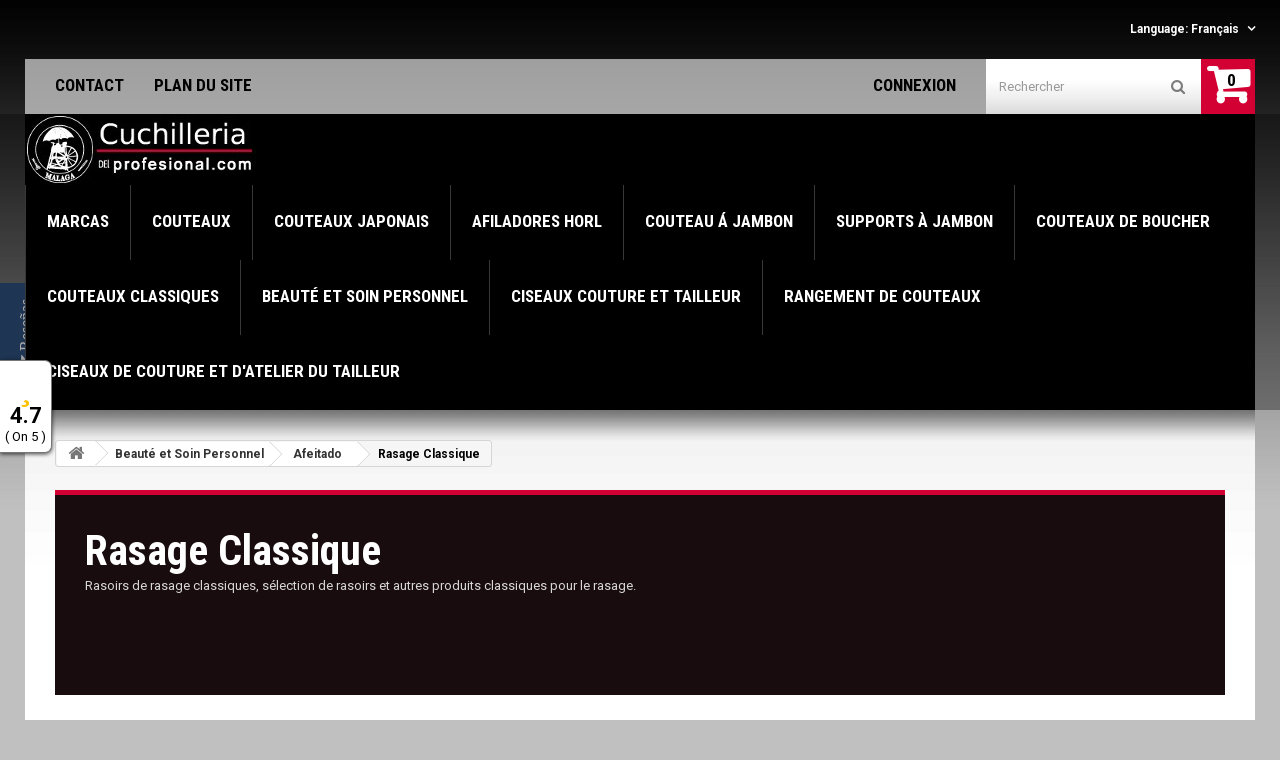

--- FILE ---
content_type: text/html; charset=utf-8
request_url: https://www.cuchilleriadelprofesional.com/fr/159-fr-rasage-classique
body_size: 16921
content:
<!DOCTYPE HTML> <!--[if lt IE 7]><html class="no-js lt-ie9 lt-ie8 lt-ie7 " lang="fr"><![endif]--> <!--[if IE 7]><html class="no-js lt-ie9 lt-ie8 ie7" lang="fr"><![endif]--> <!--[if IE 8]><html class="no-js lt-ie9 ie8" lang="fr"><![endif]--> <!--[if gt IE 8]><html class="no-js ie9" lang="fr"><![endif]--><html lang="fr"><head><meta name="facebook-domain-verification" content="56fn8v5d8nhfy39g2s0n1vs3kkaw6j" /> <script async src="https://www.googletagmanager.com/gtag/js?id=AW-956749742"></script> <script async src="https://www.googletagmanager.com/gtag/js?id=G-2JDDVYVH5N"></script>  <script>/* <![CDATA[ */;(function(w,d,s,l,i){w[l]=w[l]||[];w[l].push({'gtm.start':new Date().getTime(),event:'gtm.js'});var f=d.getElementsByTagName(s)[0],j=d.createElement(s),dl=l!='dataLayer'?'&l='+l:'';j.async=true;j.src='https://www.googletagmanager.com/gtm.js?id='+i+dl;f.parentNode.insertBefore(j,f);})(window,document,'script','dataLayer','GTM-NL2DXVZ');/* ]]> */</script>  <script>/* <![CDATA[ */;window.dataLayer=window.dataLayer||[];function gtag(){dataLayer.push(arguments);}
gtag('js',new Date());gtag('config','G-2JDDVYVH5N');gtag('config','AW-956749742');/* ]]> */</script>  <script>/* <![CDATA[ */;!function(f,b,e,v,n,t,s)
{if(f.fbq)return;n=f.fbq=function(){n.callMethod?n.callMethod.apply(n,arguments):n.queue.push(arguments)};if(!f._fbq)f._fbq=n;n.push=n;n.loaded=!0;n.version='2.0';n.queue=[];t=b.createElement(e);t.async=!0;t.src=v;s=b.getElementsByTagName(e)[0];s.parentNode.insertBefore(t,s)}(window,document,'script','https://connect.facebook.net/en_US/fbevents.js');fbq('init','860218914605713');fbq('track','PageView');/* ]]> */</script> <noscript><img height="1" width="1" style="display:none" src="https://www.facebook.com/tr?id=860218914605713&ev=PageView&noscript=1" /></noscript><link rel="canonical" href="https://www.cuchilleriadelprofesional.com/fr/159-fr-rasage-classique" /><link rel="alternate" hreflang="en" href="https://www.cuchilleriadelprofesional.com/en/159-en-razors-classic-shaving" /><link rel="alternate" hreflang="fr" href="https://www.cuchilleriadelprofesional.com/fr/159-fr-rasage-classique" /><link rel="alternate" hreflang="es" href="https://www.cuchilleriadelprofesional.com/es/159-es-navajas-barberas" /><link rel="alternate" hreflang="pt" href="https://www.cuchilleriadelprofesional.com/pt/159-pt-navalhas-barbear" /><meta name="google-site-verification" content="7ppOFOInpAiVqTeMMyEVGFEbs91dSHK5mCp4wnOseyM" /><meta charset="utf-8" /><title>Rasoir Classique | Rasage Classique - Abeleda 2016 S.L</title><meta name="description" content="Rasoirs de rasage classiques, sélection de rasoirs et autres produits classiques pour le rasage." /><meta name="keywords" content="rasoir,rasoir classique,Rasage,Rasage Classique" /><meta name="generator" content="PrestaShop" /><meta name="robots" content="index,follow" /><meta name="viewport" content="width=device-width, minimum-scale=0.25, maximum-scale=1.6, initial-scale=1.0" /><meta name="apple-mobile-web-app-capable" content="yes" /><link rel="icon" type="image/vnd.microsoft.icon" href="/img/favicon.jpg?1753529908" /><link rel="shortcut icon" type="image/x-icon" href="/img/favicon.jpg?1753529908" /><link href='//fonts.googleapis.com/css?family=Roboto:400,100,100italic,300,300italic,400italic,500,500italic,700,700italic,900,900italic&subset=latin,cyrillic-ext,greek,vietnamese,latin-ext,cyrillic' rel='stylesheet' type='text/css' /><link href='//fonts.googleapis.com/css?family=Roboto+Condensed:400,300,300italic,400italic,700,700italic&subset=latin,cyrillic-ext,greek-ext,greek,vietnamese,latin-ext,cyrillic' rel='stylesheet' type='text/css' /><link href="//fonts.googleapis.com/css?family=Heebo:300" rel="stylesheet" /><link rel="stylesheet" href="https://www.cuchilleriadelprofesional.com/themes/theme940/cache/v_103_4127073e0f17ce21f375f27709de4a2f_all.css" type="text/css" media="all" /> <script type="text/javascript">/* <![CDATA[ */;var AdvancedEmailGuardData={"meta":{"isGDPREnabled":true,"isLegacyOPCEnabled":true,"isLegacyMAModuleEnabled":true,"validationError":null},"settings":{"recaptcha":{"type":"v3","key":"6LeVwOMUAAAAAITtBHAezuZmpq8pklc6rXyqup4C","forms":{"contact_us":{"size":"normal","align":"offset","offset":3},"register":{"size":"normal","align":"center","offset":1},"quick_order":{"size":"normal","align":"center","offset":1},"newsletter":{"size":"normal","align":"left","offset":1},"write_review":{"size":"compact","align":"left","offset":1},"notify_when_in_stock":{"size":"normal","align":"left","offset":1},"send_to_friend":{"size":"compact","align":"left","offset":1}},"language":"shop","theme":"light","position":"bottomright","hidden":false,"deferred":false}},"context":{"ps":{"v17":false,"v17pc":false,"v17ch":false,"v16":true,"v161":true,"v15":false},"languageCode":"fr","pageName":"category"},"trans":{"genericError":"Une erreur s'est produite, veuillez r\u00e9essayer."}};var CUSTOMIZE_TEXTFIELD=1;var FancyboxI18nNext='Next';var FancyboxI18nPrev='Previous';var FancyboxboxI18nClose='Close';var ajaxsearch=false;var baseDir='https://www.cuchilleriadelprofesional.com/';var baseUri='https://www.cuchilleriadelprofesional.com/';var blocksearch_type='top';var comparator_max_item=0;var comparedProductsIds=[];var contentOnly=false;var customizationIdMessage='Personnalisation';var delete_txt='Supprimer';var favorite_products_url_add='https://www.cuchilleriadelprofesional.com/fr/module/favoriteproducts/actions?process=add';var favorite_products_url_remove='https://www.cuchilleriadelprofesional.com/fr/module/favoriteproducts/actions?process=remove';var freeProductTranslation='Offert !';var freeShippingTranslation='Livraison gratuite !';var generated_date=1769520799;var id_lang=2;var img_dir='https://www.cuchilleriadelprofesional.com/themes/theme940/img/';var instantsearch=false;var isGuest=0;var isLogged=0;var max_item='You cannot add more than 0 product(s) to the product comparison';var min_item='Please select at least one product';var page_name='category';var placeholder_blocknewsletter='Saisissez votre adresse e-mail';var priceDisplayMethod=0;var priceDisplayPrecision=2;var quickView=true;var removingLinkText='supprimer cet article du panier';var request='https://www.cuchilleriadelprofesional.com/fr/159-fr-rasage-classique';var roundMode=2;var static_token='3eb6b021df504f605bbd1eca86ad2ac8';var token='675f69a12f6a67a3ef53628442769d83';var usingSecureMode=true;/* ]]> */</script> <script type="text/javascript" src="/js/jquery/jquery-1.11.0.min.js"></script> <script type="text/javascript" src="/js/jquery/jquery-migrate-1.2.1.min.js"></script> <script type="text/javascript" src="/js/jquery/plugins/jquery.easing.js"></script> <script type="text/javascript" src="/js/tools.js"></script> <script type="text/javascript" src="/themes/theme940/js/global.js"></script> <script type="text/javascript" src="/themes/theme940/js/autoload/10-bootstrap.min.js"></script> <script type="text/javascript" src="/themes/theme940/js/autoload/15-jquery.total-storage.min.js"></script> <script type="text/javascript" src="/themes/theme940/js/autoload/15-jquery.uniform-modified-pts.js"></script> <script type="text/javascript" src="/js/jquery/plugins/fancybox/jquery.fancybox.js"></script> <script type="text/javascript" src="/themes/theme940/js/category.js"></script> <script type="text/javascript" src="/modules/flashsalepro/views/js/flipclock.min.js"></script> <script type="text/javascript" src="/modules/flashsalepro/views/js/slick.min.js"></script> <script type="text/javascript" src="/modules/flashsalepro/views/js/front.js"></script> <script type="text/javascript" src="/themes/theme940/js/modules/blockcart/ajax-cart.js"></script> <script type="text/javascript" src="/js/jquery/plugins/jquery.scrollTo.js"></script> <script type="text/javascript" src="/js/jquery/plugins/jquery.serialScroll.js"></script> <script type="text/javascript" src="/js/jquery/plugins/bxslider/jquery.bxslider.js"></script> <script type="text/javascript" src="/themes/theme940/js/tools/treeManagement.js"></script> <script type="text/javascript" src="/themes/theme940/js/modules/blockwishlist/js/ajax-wishlist.js"></script> <script type="text/javascript" src="/themes/theme940/js/modules/blocktopmenu/js/hoverIntent.js"></script> <script type="text/javascript" src="/themes/theme940/js/modules/blocktopmenu/js/superfish-modified.js"></script> <script type="text/javascript" src="/themes/theme940/js/modules/blocktopmenu/js/blocktopmenu.js"></script> <script type="text/javascript" src="/modules/ifeedback/views/js/lib/jquery.filer/jquery.filer.min.js"></script> <script type="text/javascript" src="/modules/ifeedback/views/js/lib/bootstrap/pts/bootstrap.min.js"></script> <script type="text/javascript" src="/modules/ifeedback/views/js/front/ifeedback.js"></script> <script type="text/javascript" src="/modules/ifeedback/views/js/lib/pts/tools.js"></script> <script type="text/javascript" src="/modules/ifeedback/views/js/front/override.js"></script> <script type="text/javascript" src="/modules/favoriteproducts/favoriteproducts.js"></script> <script type="text/javascript" src="/modules/prestanotifypro/views/js/shadowbox/shadowbox.js"></script> <script type="text/javascript" src="/themes/theme940/js/modules/blocknewsletter/blocknewsletter.js"></script> <script type="text/javascript" src="/modules/advancedemailguard/views/js/front.js"></script> <script type="text/javascript" src="/modules/paypal/views/js/incontext.js"></script> <script type="text/javascript" src="/modules/redsys/views/js/front17.js"></script> <script type="text/javascript">/* <![CDATA[ */;jQuery.attrHooks.type={set:function(elem,value){if(!jQuery.support.radioValue&&value==="radio"&&jQuery.nodeName(elem,"input")){var val=elem.value;elem.setAttribute("type",value);if(val){elem.value=val;}
return value;}}};var display_modal='0';var ifb_static_token='61d751ae6321e08b8710763d0e23d770';var ifb_module_dir='/modules/ifeedback/';var image_dir="/modules/ifeedback/views/img/";var limit_characters='140';var ifb_enable_captcha='';var site_key_google='';var is_16='1';var max_num_files='3';var max_size_files='2';var enabled_upload_files='0';var require_feedback="0";var actions_ifeedback='https://www.cuchilleriadelprofesional.com/fr/module/ifeedback/actions';var feedbacks_page="https://www.cuchilleriadelprofesional.com/fr/module/ifeedback/rating";var iFeedback={CONFIGS:{"IFB_ENABLE_DEBUG":false,"IFB_IP_DEBUG":null,"IFB_SHOW_FLOATING_BUTTON":"1","IFB_NOTIFY_BY_EMAIL_FEEDBACK":true,"IFB_ENABLE_ORDER_FEEDBACKS":true,"IFB_ALLOW_WITHOUT_PURCHASE":true,"IFB_HOOKS":"[\"home\",\"left\"]","IFB_SHOW_FPRODUCTS_IN_FPAGE":true,"IFB_ENABLE_CAROUSEL":false,"IFB_TIME_SHOW_FEED_CAROUSEL":"5","IFB_SHOW_RANDOM_FEED_CAROUSEL":true,"IFB_NUM_SHOW_FEED_CAROUSEL":"3","IFB_LIMIT_CHARACTERS_COMMENT":"140","IFB_NUM_RATING_DISPLAY":"10","IFB_SHOW_FIELDS_CUSTOMER":false,"IFB_REQUIRE_FEEDBACK":false,"IFB_ENABLE_UPLOAD_FILES":false,"IFB_NUM_IMG_UPLOAD":"3","IFB_SIZE_IMG_UPLOAD":"2","IFB_ALLOW_GUEST":false,"IFB_ALLOW_APPROVAL_AUTO":true,"IFB_ENABLE_CAPTCHA":false,"IFB_SITE_KEY_GOOGLE":null,"IFB_SHOW_PRODUCTS_PURCHASED":true,"IFB_SHOW_USER_LOCATION":true,"IFB_REDIRECT_RATING_PAGE":false,"IFB_SHOW_RATING_LANG":false,"IFB_TOTAL_NUM_STARS":"5","IFB_NUM_DAY_SEND_EMAIL":"1","IFB_N_DAY_SEND_EMAIL_CARRIER":"{\"103\":\"1\",\"211\":\"1\",\"216\":\"1\",\"207\":\"1\",\"218\":\"1\",\"213\":\"1\",\"219\":\"1\",\"220\":\"1\",\"209\":\"1\",\"162\":\"1\",\"217\":\"1\",\"189\":\"1\",\"210\":\"1\"}","IFB_N_DAYS_BY_CARRIER":true,"IFB_ID_ORDER_STATE":"5","IFB_CUSTOMER_GROUP":"Array,Array,Array,Array,Array","IFB_VERSION":"3.0.4","IFB_LAST_NOTIFIED_FEEDBACK":"588","IFB_IMAGE_TYPE":"small_default","IFB_BORDER_COLOR_STAR":"#ee7e08","IFB_BACKGROUND_COLOR_STAR_SELECT":"#ffc200","IFB_BACKGROUND_COLOR_STAR_HOVER":"#ffd203","IFB_ICON_HOME":null,"IFB_BACK_COLOR_HOME":null,"IFB_LETTER_COLOR_HOME":null,"IFB_BORDER_COLOR_HOME":null,"IFB_STARS_COLOR_HOME":null,"IFB_BACK_COLOR_GLOBE_HOME":null,"IFB_LETTER_COLOR_GLOBE_HOME":null,"IFB_ACUM_VOUCHER":false,"IFB_ENABLE_VOUCHER":true,"IFB_ONLY_FEEDBACK":true,"IFB_VOUCHER_CODE":"RN6NA289","IFB_DISCOUNT_NAME":{"1":"","2":"","3":"Descuento Valoraci\u00f3n","4":""},"IFB_DATE_VALIDITY":"15","IFB_FB_APP_ID":"1127100414015394","IFB_FB_SECRET_APP":"cde181953b1b946b80b019b1f6e151ad","IFB_FB_PAGE_ID":"163404057081152","IFB_FB_NAME_PAGE":"cuchilleriadelprofesional","IFB_FB_TOKEN_PAGE":"EAAQBF4PNt6IBAGxhtoZB7bAocJGeaZCsSSVJYPNSo8eKDZClZC9uGXtci2XYHmCFhaViZB9lZABT3S7QbVuzEp2ULaBp4Nbul9PzPKSkS7JZBbUHFMGdHccZAz6mf2DaQGr7xKsWa6ZCmCUmrT5CmNssXqVcNN4MweSEZD","IFB_FB_TOKEN":"CAAQBF4PNt6IBALb4rGsvOsJcV8TyoZC1v9ZCyFkbXlXEpNlWOjYhzn1W4ev59Oxj3VocEbdztRXcm9CgZAbJgtTQuz2vU1vCdwllBmc41AcjPcAQbNxFDpsOx3qolmnHXLl9VmsPDEuMBZBEejHEEZANvZCA7azvyBqeFac93ZBsDO2FPwU5KHl","IFB_TEMPLATE_IFEEDBACK":{"1":"<p>Hello <strong>{firstname} {lastname<\/strong>},<\/p>\n                <p>Some days ago you buy on {shop_name} and we want to know how your experience was.<\/p>\n                <p>Always we are moving forward. Have a satisfied customers is important to us and I invite you to qualify us with your opinion.<\/p>\n                <p>You can leave your opinion commenting on the products purchased or by clicking the following link:<\/p>\n                <p><a href=\"%7Burl_ifb%7D\" target=\"_blank\" style=\"background-color:rgb(102,102,102);color:#ffffff;border-color:#357ebd;padding:5px 10px;text-decoration:none;\"> comment order <\/a><\/p>\n                <p>Your opinion is very important to us, allow us to grow and give you a better serve the next time to everyone.<\/p>\n                <p>Thanks for your time and hope to see you back.<\/p><br \/>{products_detail_star}","2":"<p>Hello <strong>{firstname} {lastname<\/strong>},<\/p>\n<p>Some days ago you buy on {shop_name} and we want to know how your experience was.<\/p>\n<p>Always we are moving forward. Have a satisfied customers is important to us and I invite you to qualify us with your opinion.<\/p>\n<p>You can leave your opinion by clicking the following link:<\/p>\n<p>{url_ifb}<\/p>\n<p>Your opinion is very important to us, allow us to grow and give you a better serve the next time to everyone.<\/p>\n<p>Thanks for your time and hope to see you back.<\/p>","3":"<p>Hello <strong>{firstname} {lastname<\/strong>},<\/p>\n                <p>Some days ago you buy on {shop_name} and we want to know how your experience was.<\/p>\n                <p>Always we are moving forward. Have a satisfied customers is important to us and I invite you to qualify us with your opinion.<\/p>\n                <p>You can leave your opinion commenting on the products purchased or by clicking the following link:<\/p>\n                <p><a href=\"%7Burl_ifb%7D\" target=\"_blank\" style=\"background-color:rgb(102,102,102);color:#ffffff;border-color:#357ebd;padding:5px 10px;text-decoration:none;\"> comment order <\/a><\/p>\n                <p>Your opinion is very important to us, allow us to grow and give you a better serve the next time to everyone.<\/p>\n                <p>Thanks for your time and hope to see you back.<\/p><br \/>{products_detail_star}","4":"<p>Hola <strong>{firstname} {lastname}<\/strong>,<\/p>\n<p>Tiempo atr\u00e1s compraste en {shop_name} y quer\u00edamos saber tu experiencia de compra.<\/p>\n<p>Siempre estamos en constante mejora y tener a nuestros clientes satisfechos es uno de nuestros mayores objetivos, por lo tanto nos gustar\u00eda que nos cuente tu grado de satisfacci\u00f3n y experiencia de compra.<\/p>\n<p>Puedes dejarnos su opini\u00f3n dando click en el siguiente enlace:<\/p>\n<p>{url_ifb}<\/p>\n<p>Tu opini\u00f3n es de suma importancia para nosotros, nos permitir\u00e1 crecer y brindarte un mejor servicio.<\/p>\n<p>Gracias por tu tiempo y esperamos verle de nuevo<\/p>"},"IFB_TEMPLATE_VOUCHER":{"1":"<h3>Thank you for your feedback on {shop_name}<\/h3>\n<p>As our way of saying thanks, we want to give you a discount of {amount}{amount_symbol} off when shopping in our store! This offer is valid for {days} days, so do not waste a moment!.<\/p>\n<p>Here is your coupon: <strong>{voucher_num}<\/strong><br \/><br \/> Enter this code in your shopping cart to get your discount.<\/p>","2":"<h3>Thank you for your feedback on {shop_name}<\/h3>\n<p>As our way of saying thanks, we want to give you a discount of {amount}{amount_symbol} off when shopping in our store! This offer is valid for {days} days, so do not waste a moment!.<\/p>\n<p>Here is your coupon: <strong>{voucher_num}<\/strong><br \/><br \/> Enter this code in your shopping cart to get your discount.<\/p>","3":"<h3>Gracias por su valoraci\u00f3n y opini\u00f3n en {shop_name}<\/h3>\n<p>Como agradecimiento, Dispone de un descuento de {amount}{amount_symbol} en su pr\u00f3ximo pedido! Esta oferta es v\u00e1lida por {days} d\u00edas, as\u00ed que no pierda un instante!.<\/p>\n<p>cup\u00f3n descuento\u00a0<strong>{voucher_num}<\/strong><br \/><br \/> Introduzca este c\u00f3digo en su carrito de compra para obtener el descuento.<\/p>\n<p>\u00a0Gracias por tu tiempo<\/p>","4":"<h3>Gracias por su valoraci\u00f3n y opini\u00f3n en {shop_name}<\/h3>\n<p>Como agradecimiento, Dispone de un descuento de {amount}{amount_symbol} en su pr\u00f3ximo pedido! Esta oferta es v\u00e1lida por {days} d\u00edas, as\u00ed que no pierda un instante!.<\/p>\n<p>cup\u00f3n descuento\u00a0<strong>{voucher_num}<\/strong><br \/><br \/> Introduzca este c\u00f3digo en su carrito de compra para obtener el descuento.<\/p>\n<p>\u00a0Gracias por tu tiempo<\/p>"},"IFB_SUBJECT_TEMP_IFEEDBACK":{"1":"Give us your feedback!!","2":false,"3":"Give us your feedback!!","4":false},"IFB_SUBJECT_TEMP_VOUCHER":{"1":"Thanks for your feedback","2":false,"3":"Thanks for your feedback","4":false},"IFB_RM":false}};var MsgIFB={characters:"Caractères",required_captcha:"Vous devez valider le captcha",enabled_filter_star:"filtres activés",star:"étoile",stars:"étoiles",confirm_delete_image:"are you sure to delete the image?",upload_files:"Ajoutez des images de votre produit",type_images:"Seul l\'ajout d\'images est autorisé",limit_images_only:"Seulement",limit_images:"fichiers sont autorisés",msg_filesize:"Trop grande ! Merci de charger des fichier de moins de",msg_filesSizeAll:"Les fichiers choisis sont trop grands ! Merci de charger des fichiers de moins de",remove_confirmation:"Etes vous sur de vouloir supprimer ce fichier ?",require_feedback:"Please enter a feedback",close:"fermer",};/* ]]> */</script> <div id="floating_button_container"><div title="View our feedbacks"> <i class="fa-pts fa-pts-star nohover fa-pts-3x"></i></div><div id="average_rating"> 4.7</div><div id="total_stars"> ( On&nbsp;5 )</div></div><style>/*************************************** rating *****************************************/

            .rating_star:not(:checked) > label:before {
            color: #ee7e08 !important;
        }
    
            .rating_star > input:checked ~ label:before {
            color: #ffc200 !important;
        }

        .rating_star_selected > label {
            color: #ffc200 !important;
        }

        .content_percent_comment > .percent_comments {
            background-color: #ffc200 !important;
        }

        #floating_button_container .fa-pts.fa-pts-star {
            color: #ffc200 !important;
        }
    
            .rating_star:not(:checked) > label:hover:before,
        .rating_star:not(:checked) > label:hover ~ label:before,
        .rating_star > input:checked + label:hover:before,
        .rating_star > input:checked + label:hover ~ label:before,
        .rating_star > input:checked ~ label:hover:before,
        .rating_star > input:checked ~  label:hover ~ label:before,
        .rating_star > label:hover ~ input:checked ~ label {
            color: #ffd203 !important;
        }</style><script type="text/javascript">/* <![CDATA[ */;var yotpoAppkey="jol45MaqQlD7c8TdaGTAlyqCBgJqoby89hIG9nzs";function inIframe(){try{return window.self!==window.top;}catch(e){return true;}}
var inIframe=inIframe();if(inIframe){window['yotpo_testimonials_active']=true;}
if(document.addEventListener){document.addEventListener('DOMContentLoaded',function(){var e=document.createElement("script");e.type="text/javascript",e.async=true,e.src="//staticw2.yotpo.com/"+yotpoAppkey+"/widget.js";var t=document.getElementsByTagName("script")[0];t.parentNode.insertBefore(e,t)});}
else if(document.attachEvent){document.attachEvent('DOMContentLoaded',function(){var e=document.createElement("script");e.type="text/javascript",e.async=true,e.src="//staticw2.yotpo.com/"+yotpoAppkey+"/widget.js";var t=document.getElementsByTagName("script")[0];t.parentNode.insertBefore(e,t)});};/* ]]> */</script><script defer type="text/javascript">/* <![CDATA[ */;function updateFormDatas(){var nb=$('#quantity_wanted').val();var id=$('#idCombination').val();$('.paypal_payment_form input[name=quantity]').val(nb);$('.paypal_payment_form input[name=id_p_attr]').val(id);}$(document).ready(function(){var baseDirPP=baseDir.replace('http:','https:');if($('#in_context_checkout_enabled').val()!=1){$(document).on('click','#payment_paypal_express_checkout',function(){$('#paypal_payment_form_cart').submit();return false;});}var jquery_version=$.fn.jquery.split('.');if(jquery_version[0]>=1&&jquery_version[1]>=7){$('body').on('submit',".paypal_payment_form",function(){updateFormDatas();});}else{$('.paypal_payment_form').live('submit',function(){updateFormDatas();});}function displayExpressCheckoutShortcut(){var id_product=$('input[name="id_product"]').val();var id_product_attribute=$('input[name="id_product_attribute"]').val();$.ajax({type:"GET",url:baseDirPP+'/modules/paypal/express_checkout/ajax.php',data:{get_qty:"1",id_product:id_product,id_product_attribute:id_product_attribute},cache:false,success:function(result){if(result=='1'){$('#container_express_checkout').slideDown();}else{$('#container_express_checkout').slideUp();}return true;}});}$('select[name^="group_"]').change(function(){setTimeout(function(){displayExpressCheckoutShortcut()},500);});$('.color_pick').click(function(){setTimeout(function(){displayExpressCheckoutShortcut()},500);});if($('body#product').length>0){setTimeout(function(){displayExpressCheckoutShortcut()},500);}var modulePath='modules/paypal';var subFolder='/integral_evolution';var fullPath=baseDirPP+modulePath+subFolder;var confirmTimer=false;if($('form[target="hss_iframe"]').length==0){if($('select[name^="group_"]').length>0)displayExpressCheckoutShortcut();return false;}else{checkOrder();}function checkOrder(){if(confirmTimer==false)confirmTimer=setInterval(getOrdersCount,1000);}});/* ]]> */</script><input type="hidden" id="paypal_mode" value="production"> <input type="hidden" id="paypal_merchant_id" value="Q65S9499BKTEE"> <input type="hidden" id="paypal_ssl_enabled" value="1"><script defer src="//www.paypalobjects.com/api/checkout.js"></script> <link rel="stylesheet" href="https://fonts.googleapis.com/css?family=Open+Sans:300,600" type="text/css" media="all" /> <!--[if IE 8]> <script src="https://oss.maxcdn.com/libs/html5shiv/3.7.0/html5shiv.js"></script> <script src="https://oss.maxcdn.com/libs/respond.js/1.3.0/respond.min.js"></script> <![endif]--> <script src='https://www.google.com/recaptcha/api.js'></script> </head><body id="category" class="category category-159 category-fr-rasage-classique hide-left-column hide-right-column lang_fr"><div id="page"><div class="header-container"> <header id="header"><div class="banner"><div class=""><div class="row"></div></div></div><div class="nav"><div><div class="container"><div class="row"> <nav><div id="languages-block-top" class="languages-block"><div class="current"> <span class="cur-label">Language:</span> <span>Français</span></div><ul id="first-languages" class="languages-block_ul toogle_content"><li > <a href="https://www.cuchilleriadelprofesional.com/en/159-en-razors-classic-shaving" title="English (English)"> <span>English</span> </a></li><li class="selected"> <span>Français</span></li><li > <a href="https://www.cuchilleriadelprofesional.com/es/159-es-navajas-barberas" title="Español (Spanish)"> <span>Español</span> </a></li><li > <a href="https://www.cuchilleriadelprofesional.com/pt/159-pt-navalhas-barbear" title="Portuguese"> <span>Portuguese</span> </a></li></ul></div><ul id="header_links"><li id="header_link_contact"><a href="https://www.cuchilleriadelprofesional.com/fr/contacte-nous-par-route-un-e-mail-coutellerie-fernandez" title="contact">contact</a></li><li id="header_link_sitemap"><a href="https://www.cuchilleriadelprofesional.com/fr/plan-du-site-wwwcuchilleriadelprofesionalcom" title="plan du site">plan du site</a></li></ul><div class="cart_top_box clearfix"><div class="shopping_cart"> <a href="https://www.cuchilleriadelprofesional.com/fr/quick-order" title="Voir mon panier" rel="nofollow"> <b>Panier</b> <span class="ajax_cart_quantity unvisible">0</span> <span class="ajax_cart_product_txt unvisible">Produit</span> <span class="ajax_cart_product_txt_s unvisible">Produits</span> <span class="ajax_cart_total unvisible"> </span> <span class="ajax_cart_no_product">(vide)</span> </a><div class="cart_block block exclusive"><div class="block_content"><div class="cart_block_list"><p class="cart_block_no_products"> Aucun produit</p><div class="cart-prices"><div class="cart-prices-line first-line"> <span class="price cart_block_shipping_cost ajax_cart_shipping_cost"> Livraison gratuite ! </span> <span> Livraison </span></div><div class="cart-prices-line"> <span class="price cart_block_tax_cost ajax_cart_tax_cost">0,00 €</span> <span>Taxes</span></div><div class="cart-prices-line last-line"> <span class="price cart_block_total ajax_block_cart_total">0,00 €</span> <span>Total</span></div><p> Les prix sont TTC</p></div><p class="cart-buttons"> <a id="button_order_cart" class="btn btn-default button button-small" href="https://www.cuchilleriadelprofesional.com/fr/quick-order" title="Commander" rel="nofollow"> <span> Commander<i class="icon-chevron-right right"></i> </span> </a></p></div></div></div></div></div><div id="layer_cart"><div class="clearfix"><div class="layer_cart_product col-xs-12 col-md-6"> <span class="cross" title="Fermer la fenêtre"></span><h3> <i class="icon-ok"></i>Produit ajouté au panier avec succès</h3><div class="product-image-container layer_cart_img"></div><div class="layer_cart_product_info"> <span id="layer_cart_product_title" class="product-name"></span> <span id="layer_cart_product_attributes"></span><div> <strong class="dark">Quantité</strong> <span id="layer_cart_product_quantity"></span></div><div> <strong class="dark">Total</strong> <span id="layer_cart_product_price"></span></div></div></div><div class="layer_cart_cart col-xs-12 col-md-6"><h3> <span class="ajax_cart_product_txt_s unvisible"> Il y a <span class="ajax_cart_quantity">0</span> produits dans votre panier. </span> <span class="ajax_cart_product_txt "> Il y a 1 produit dans votre panier. </span></h3><div class="layer_cart_row"> <strong class="dark"> Total produits TTC </strong> <span class="ajax_block_products_total"> </span></div><div class="layer_cart_row"> <strong class="dark"> Frais de port&nbsp;(HT) </strong> <span class="ajax_cart_shipping_cost"> Livraison gratuite ! </span></div><div class="layer_cart_row"> <strong class="dark">Taxes</strong> <span class="price cart_block_tax_cost ajax_cart_tax_cost">0,00 €</span></div><div class="layer_cart_row"> <strong class="dark"> Total TTC </strong> <span class="ajax_block_cart_total"> </span></div><div class="button-container"> <span class="continue btn btn-default button exclusive-medium" title="Continuer mes achats"> <span> <i class="icon-chevron-left left"></i>Continuer mes achats </span> </span> <a class="btn btn-default button button-medium" href="https://www.cuchilleriadelprofesional.com/fr/quick-order" title="Commander" rel="nofollow"> <span> Commander<i class="icon-chevron-right right"></i> </span> </a></div></div></div><div class="crossseling"></div></div><div class="layer_cart_overlay"></div><div id="search_block_top" class=""><form id="searchbox" method="get" action="https://www.cuchilleriadelprofesional.com/fr/recherche" > <input type="hidden" name="controller" value="search" /> <input type="hidden" name="orderby" value="position" /> <input type="hidden" name="orderway" value="desc" /> <input class="search_query form-control" type="text" id="search_query_top" name="search_query" placeholder="Rechercher" value="" /> <button type="submit" name="submit_search" class="btn btn-default button-search"> <span>Rechercher</span> </button></form></div><div class="header_user_info"> <a class="login" href="https://www.cuchilleriadelprofesional.com/fr/mon-compte" rel="nofollow" title="Login to your customer account"> Connexion </a></div></nav></div></div></div></div><div class="logo_menu_box"><div><div class="container"><div class="lmBox"><div id="header_logo"> <a href="https://www.cuchilleriadelprofesional.com/" title="Abeleda 2016 S.L"> <img class="logo img-responsive" src="https://www.cuchilleriadelprofesional.com/img/abeleda-sc-cuchilleria-fernandez-logo-1469485207.jpg" alt="Abeleda 2016 S.L" width="230" height="70"/> </a></div><div id="block_top_menu" class="sf-contener clearfix col-lg-12"><div class="cat-title">Catégories</div><ul class="sf-menu clearfix menu-content"><li><a href="https://www.cuchilleriadelprofesional.com/fr/260-marcas-de-cuchillos" title="Marcas">Marcas</a><ul><li><a href="https://www.cuchilleriadelprofesional.com/fr/161-fr-couteaux-kai" title="Kai">Kai</a><ul><li><a href="https://www.cuchilleriadelprofesional.com/fr/167-couteaux-kai-wasabi-black" title="Kai Wasabi Black">Kai Wasabi Black</a></li><li><a href="https://www.cuchilleriadelprofesional.com/fr/247-couteaux-kai-seki-magoroku-redwood" title="Kai Seki Magoroku RedWood">Kai Seki Magoroku RedWood</a></li><li><a href="https://www.cuchilleriadelprofesional.com/fr/231-couteaux-kai-seki-magoroku-shoso" title="Seki Magoroku Shoso">Seki Magoroku Shoso</a></li><li><a href="https://www.cuchilleriadelprofesional.com/fr/249-couteaux-kai-tim-malzer-kamagata" title="Kai Tim Mälzer Kamagata">Kai Tim Mälzer Kamagata</a></li><li><a href="https://www.cuchilleriadelprofesional.com/fr/177-couteaux-kai-seki-magoroku-composite" title="KAI Seki Magoroku Composite">KAI Seki Magoroku Composite</a></li><li><a href="https://www.cuchilleriadelprofesional.com/fr/162-fr-couteaux-kai-shun-damasco" title=" KAI SHUN Classic"> KAI SHUN Classic</a></li><li><a href="https://www.cuchilleriadelprofesional.com/fr/168-fr-couteaux-kai-shun-premier" title="KAI SHUN Premier Tim Mälzer">KAI SHUN Premier Tim Mälzer</a></li><li><a href="https://www.cuchilleriadelprofesional.com/fr/255-couteaux-kai-shun-classic-white" title="Shun Classic White">Shun Classic White</a></li><li><a href="https://www.cuchilleriadelprofesional.com/fr/171-fr-couteaux-kai-shun-pro-sho" title="Kai Shun Pro Sho">Kai Shun Pro Sho</a></li><li><a href="https://www.cuchilleriadelprofesional.com/fr/239-couteaux-kai-tim-malzer-minamo" title="Tim Mälzer Minamo">Tim Mälzer Minamo</a></li><li><a href="https://www.cuchilleriadelprofesional.com/fr/252-kai-couteaux-kinju-hekiju" title="Kinju & Hekiju">Kinju & Hekiju</a></li><li><a href="https://www.cuchilleriadelprofesional.com/fr/210-accessories-kai" title="Accessories KAI">Accessories KAI</a></li><li><a href="https://www.cuchilleriadelprofesional.com/fr/336-magoroku-kaname" title="Magoroku Kaname">Magoroku Kaname</a></li><li><a href="https://www.cuchilleriadelprofesional.com/fr/357-shun-nagare-black" title="Shun Nagare Black">Shun Nagare Black</a></li></ul></li><li><a href="https://www.cuchilleriadelprofesional.com/fr/104-couteaux-3claveles" title="3 Claveles">3 Claveles</a><ul><li><a href="https://www.cuchilleriadelprofesional.com/fr/121-couteaux-3claveles-bavaria" title=" Bavaria"> Bavaria</a></li><li><a href="https://www.cuchilleriadelprofesional.com/fr/163-couteaux-3claveles-evo" title=" Evo"> Evo</a></li><li><a href="https://www.cuchilleriadelprofesional.com/fr/107-serie-forje" title=" Forgé"> Forgé</a></li><li><a href="https://www.cuchilleriadelprofesional.com/fr/105-3claveles-couteaux-serie-uniblock" title=" Uniblock"> Uniblock</a></li><li><a href="https://www.cuchilleriadelprofesional.com/fr/128-3claveles-couteaux-proflex" title="Proflex">Proflex</a></li><li><a href="https://www.cuchilleriadelprofesional.com/fr/139-Couteaux-3-Claveles-toledo" title="Toledo">Toledo</a></li><li><a href="https://www.cuchilleriadelprofesional.com/fr/251-couteaux-3claveles-osaka" title="Osaka">Osaka</a></li><li><a href="https://www.cuchilleriadelprofesional.com/fr/271-sakura" title="Sakura">Sakura</a></li><li><a href="https://www.cuchilleriadelprofesional.com/fr/272-norden" title="Nørden">Nørden</a></li><li><a href="https://www.cuchilleriadelprofesional.com/fr/354-polar" title="POLAR">POLAR</a></li></ul></li><li><a href="https://www.cuchilleriadelprofesional.com/fr/225-couteaux-arcos" title="Arcos">Arcos</a><ul><li><a href="https://www.cuchilleriadelprofesional.com/fr/226-couteaux-arcos-seria-universal" title="Universal">Universal</a></li><li><a href="https://www.cuchilleriadelprofesional.com/fr/227-couteaux-arcos-riviera" title="Riviera">Riviera</a></li><li><a href="https://www.cuchilleriadelprofesional.com/fr/228-couteaux-arcos-rivera-blanc" title="Rivera Blanc">Rivera Blanc</a></li><li><a href="https://www.cuchilleriadelprofesional.com/fr/243-couteaux-arcos-seria-manhattan" title="Manhattan">Manhattan</a></li><li><a href="https://www.cuchilleriadelprofesional.com/fr/245-accesorios-arcos" title="Accesorios">Accesorios</a></li><li><a href="https://www.cuchilleriadelprofesional.com/fr/288-nordika" title="Nórdika">Nórdika</a></li></ul></li><li><a href="https://www.cuchilleriadelprofesional.com/fr/136-couteaux-wusthof" title="Wusthof">Wusthof</a><ul><li><a href="https://www.cuchilleriadelprofesional.com/fr/153-accessoires-wusthof" title=" Accessoires"> Accessoires</a></li><li><a href="https://www.cuchilleriadelprofesional.com/fr/149-couteaux-wusthof-classic-ikon" title=" Classic Ikon"> Classic Ikon</a></li><li><a href="https://www.cuchilleriadelprofesional.com/fr/178-couteaux-wusthof-serie-gourmet" title=" Serie Gourmet"> Serie Gourmet</a></li><li><a href="https://www.cuchilleriadelprofesional.com/fr/269-crafter" title="Crafter">Crafter</a></li><li><a href="https://www.cuchilleriadelprofesional.com/fr/289-amici" title="Amici">Amici</a></li></ul></li><li><a href="https://www.cuchilleriadelprofesional.com/fr/232-couteaiux-japonais-tamahagane" title="Tamahagane">Tamahagane</a><ul><li><a href="https://www.cuchilleriadelprofesional.com/fr/233-couteaux-tamahagane-tsubame" title="Tamahagane Tsubame">Tamahagane Tsubame</a></li></ul></li><li><a href="https://www.cuchilleriadelprofesional.com/fr/298-salamandra-kocina" title="Salamandra Kocina">Salamandra Kocina</a></li><li><a href="https://www.cuchilleriadelprofesional.com/fr/77-couteaux-global" title="Global">Global</a><ul></ul></li><li><a href="https://www.cuchilleriadelprofesional.com/fr/212-couteaux-sico" title="SICO">SICO</a><ul><li><a href="https://www.cuchilleriadelprofesional.com/fr/264-profi" title="Profi">Profi</a></li><li><a href="https://www.cuchilleriadelprofesional.com/fr/142-fr-couteaux-oriental-nakato" title="NAKATO">NAKATO</a></li><li><a href="https://www.cuchilleriadelprofesional.com/fr/265-primtech" title="Primtech">Primtech</a></li></ul></li><li><a href="https://www.cuchilleriadelprofesional.com/fr/194-cuchillos-bunmei" title="Bunmei">Bunmei</a></li><li><a href="https://www.cuchilleriadelprofesional.com/fr/195-fr-couteaux-masahiro" title="Masahiro">Masahiro</a></li><li><a href="https://www.cuchilleriadelprofesional.com/fr/143-fr-couteaux-solicut-absolute-damascus" title="SOLICUT DAMASQUINE VG-10">SOLICUT DAMASQUINE VG-10</a></li><li><a href="https://www.cuchilleriadelprofesional.com/fr/145-couteaux-martinezgascon" title="Martinez&Gascon">Martinez&Gascon</a><ul><li><a href="https://www.cuchilleriadelprofesional.com/fr/151-serie-monaco" title=" Serie Monaco"> Serie Monaco</a></li></ul></li><li><a href="https://www.cuchilleriadelprofesional.com/fr/78-couteaux-kasumi" title="Kasumi">Kasumi</a><ul><li><a href="https://www.cuchilleriadelprofesional.com/fr/81-couteau-ceramique-kasumi" title=" Céramique"> Céramique</a></li><li><a href="https://www.cuchilleriadelprofesional.com/fr/82-couteau-damascene-kasumi" title=" Kasumi Damasquiné"> Kasumi Damasquiné</a></li><li><a href="https://www.cuchilleriadelprofesional.com/fr/160-fr-kasumi-hammer" title=" Kasumi Hammer"> Kasumi Hammer</a></li><li><a href="https://www.cuchilleriadelprofesional.com/fr/83-couteaux-kasumi-titanium" title="Titanium">Titanium</a></li><li><a href="https://www.cuchilleriadelprofesional.com/fr/256-couteaux-kasumi-tora" title="Kasumi Tora">Kasumi Tora</a></li></ul></li><li><a href="https://www.cuchilleriadelprofesional.com/fr/197-victorinox" title="Victorinox">Victorinox</a><ul><li><a href="https://www.cuchilleriadelprofesional.com/fr/198-standard" title="Standard">Standard</a></li><li><a href="https://www.cuchilleriadelprofesional.com/fr/199-couteaux-victorinox-fibrox" title="Fibrox">Fibrox</a></li><li><a href="https://www.cuchilleriadelprofesional.com/fr/200-Couteaux-Victorinox-Swibo" title="SWIBO">SWIBO</a></li></ul></li><li><a href="https://www.cuchilleriadelprofesional.com/fr/274-couteaux-japonais-miyabi" title="Miyabi">Miyabi</a><ul><li><a href="https://www.cuchilleriadelprofesional.com/fr/302-4000fc" title="4000FC">4000FC</a></li></ul></li><li><a href="https://www.cuchilleriadelprofesional.com/fr/253-couteaux-zwilling" title="Zwilling">Zwilling</a></li><li><a href="https://www.cuchilleriadelprofesional.com/fr/134-couteaux-ceramique-kyocera" title=" Kyocera"> Kyocera</a><ul><li><a href="https://www.cuchilleriadelprofesional.com/fr/207-gen-white" title="Gen White">Gen White</a></li><li><a href="https://www.cuchilleriadelprofesional.com/fr/208-Couteaux-Kyocera-kizuna-series" title="Kizuna Series">Kizuna Series</a></li><li><a href="https://www.cuchilleriadelprofesional.com/fr/209-couteaux-kyocera-fuji-series" title="Fuji Series">Fuji Series</a></li></ul></li><li><a href="https://www.cuchilleriadelprofesional.com/fr/366-couteaux-tramontina" title="Tramontina">Tramontina</a></li></ul></li><li><a href="https://www.cuchilleriadelprofesional.com/fr/179-fr-couteaux" title=" Couteaux"> Couteaux</a><ul><li><a href="https://www.cuchilleriadelprofesional.com/fr/22-couteaux-de-cuisine-professionnel" title=" Couteaux de cuisine"> Couteaux de cuisine</a><ul><li><a href="https://www.cuchilleriadelprofesional.com/fr/41-couteau-a-eplucher" title="Couteau a Eplucheur">Couteau a Eplucheur</a></li><li><a href="https://www.cuchilleriadelprofesional.com/fr/57-couteaux-de-chef" title=" Couteaux de Chef"> Couteaux de Chef</a></li><li><a href="https://www.cuchilleriadelprofesional.com/fr/87-couteau-filet" title="Couteau Filet">Couteau Filet</a></li><li><a href="https://www.cuchilleriadelprofesional.com/fr/89-couteaux-a-pain" title=" Couteaux à Pain"> Couteaux à Pain</a></li><li><a href="https://www.cuchilleriadelprofesional.com/fr/58-couteau-a-jambon" title=" Couteau á Jambon"> Couteau á Jambon</a></li><li><a href="https://www.cuchilleriadelprofesional.com/fr/72-couteaux-a-fromage" title=" Couteau à fromage"> Couteau à fromage</a></li><li><a href="https://www.cuchilleriadelprofesional.com/fr/86-couteau-a-decouper" title=" Couteau a Decouper"> Couteau a Decouper</a></li><li><a href="https://www.cuchilleriadelprofesional.com/fr/90-couteaux-a-poisson" title=" Couteaux à poisson"> Couteaux à poisson</a></li><li><a href="https://www.cuchilleriadelprofesional.com/fr/100-couteaux-en-ceramiquec" title=" Couteaux en Céramique"> Couteaux en Céramique</a><ul></ul></li><li><a href="https://www.cuchilleriadelprofesional.com/fr/93-set-de-couteaux" title="Set de couteaux">Set de couteaux</a></li><li><a href="https://www.cuchilleriadelprofesional.com/fr/164-espatulas" title=" Espatulas"> Espatulas</a></li></ul></li><li><a href="https://www.cuchilleriadelprofesional.com/fr/241-couteaux-japonais" title="Couteaux Japonais">Couteaux Japonais</a><ul><li><a href="https://www.cuchilleriadelprofesional.com/fr/101-couteaux-titanium" title=" Couteaux Titanium"> Couteaux Titanium</a></li><li><a href="https://www.cuchilleriadelprofesional.com/fr/219-couteaux-deba" title="Couteaux Deba">Couteaux Deba</a></li><li><a href="https://www.cuchilleriadelprofesional.com/fr/220-couteaux-usuba" title="Couteaux Usuba">Couteaux Usuba</a></li><li><a href="https://www.cuchilleriadelprofesional.com/fr/218-couteaux-nakiri" title="Couteaux Nakiri">Couteaux Nakiri</a></li><li><a href="https://www.cuchilleriadelprofesional.com/fr/88-couteaux-santoku" title=" Couteaux Santoku "> Couteaux Santoku </a></li><li><a href="https://www.cuchilleriadelprofesional.com/fr/172-fr-couteaux-yanagiba" title=" Couteaux Yanagiba"> Couteaux Yanagiba</a></li><li><a href="https://www.cuchilleriadelprofesional.com/fr/221-couteaux-takohiki" title="Couteaux Takohiki">Couteaux Takohiki</a></li><li><a href="https://www.cuchilleriadelprofesional.com/fr/268-couteaux-kiritsuke" title="Couteaux Kiritsuke">Couteaux Kiritsuke</a></li></ul></li><li><a href="https://www.cuchilleriadelprofesional.com/fr/56-couteaux-de-boucher-professionnel" title=" Couteaux de Boucher "> Couteaux de Boucher </a><ul><li><a href="https://www.cuchilleriadelprofesional.com/fr/69-couteau-de-dessoser" title=" Couteaux à désosser"> Couteaux à désosser</a></li><li><a href="https://www.cuchilleriadelprofesional.com/fr/68-couteau-filet" title=" Couteau a Fileter"> Couteau a Fileter</a></li><li><a href="https://www.cuchilleriadelprofesional.com/fr/70-cotelette" title=" Cotelette"> Cotelette</a></li><li><a href="https://www.cuchilleriadelprofesional.com/fr/28-gants-treillis-metallique" title=" Gants de bouchers"> Gants de bouchers</a></li><li><a href="https://www.cuchilleriadelprofesional.com/fr/111-gouges-desosser-un-jambon" title=" Gouge"> Gouge</a></li><li><a href="https://www.cuchilleriadelprofesional.com/fr/71-couteau-de-poulet" title=" Couteau de poulet"> Couteau de poulet</a></li><li><a href="https://www.cuchilleriadelprofesional.com/fr/102-scies-des-bouchers" title=" Scies des Bouchers"> Scies des Bouchers</a></li><li><a href="https://www.cuchilleriadelprofesional.com/fr/110-hache-de-bouchers" title="Hache de bouchers">Hache de bouchers</a></li><li><a href="https://www.cuchilleriadelprofesional.com/fr/99-set-de-charcutero" title="Set de charcutero">Set de charcutero</a></li><li><a href="https://www.cuchilleriadelprofesional.com/fr/291-tables-de-boucherie-et-de-poissonnerie" title="Tables de boucherie et de poissonnerie">Tables de boucherie et de poissonnerie</a></li></ul></li><li><a href="https://www.cuchilleriadelprofesional.com/fr/29-fusil-pierres-a-aiguiser-et-affuteusesdores" title=" Fusil, Pierres à Aiguiser et Affûteuses"> Fusil, Pierres à Aiguiser et Affûteuses</a><ul><li><a href="https://www.cuchilleriadelprofesional.com/fr/114-fusils-a-aiguiser" title="Fusils à aiguiser">Fusils à aiguiser</a><ul><li><a href="https://www.cuchilleriadelprofesional.com/fr/356-fusil-a-aiguiser-en-ceramique" title="Fusil à aiguiser en céramique">Fusil à aiguiser en céramique</a></li></ul></li><li><a href="https://www.cuchilleriadelprofesional.com/fr/115-pierres-a-aiguiser" title=" Pierres a aiguiser"> Pierres a aiguiser</a></li><li><a href="https://www.cuchilleriadelprofesional.com/fr/238-aiguiseurs" title="Aiguiseurs">Aiguiseurs</a></li><li><a href="https://www.cuchilleriadelprofesional.com/fr/300-afiladores-horl" title="Afiladores HORL">Afiladores HORL</a><ul><li><a href="https://www.cuchilleriadelprofesional.com/fr/301-accessoires-horl" title="Accessoires HORL">Accessoires HORL</a></li></ul></li></ul></li><li><a href="https://www.cuchilleriadelprofesional.com/fr/30-3claveles-ciseaux-de-cuisine" title=" Ciseaux de Cuisine"> Ciseaux de Cuisine</a></li><li><a href="https://www.cuchilleriadelprofesional.com/fr/290-couteaux-a-steak" title="Couteaux à Steak">Couteaux à Steak</a></li></ul></li><li><a href="https://www.cuchilleriadelprofesional.com/fr/241-couteaux-japonais" title="Couteaux Japonais">Couteaux Japonais</a><ul><li><a href="https://www.cuchilleriadelprofesional.com/fr/101-couteaux-titanium" title=" Couteaux Titanium"> Couteaux Titanium</a></li><li><a href="https://www.cuchilleriadelprofesional.com/fr/219-couteaux-deba" title="Couteaux Deba">Couteaux Deba</a></li><li><a href="https://www.cuchilleriadelprofesional.com/fr/220-couteaux-usuba" title="Couteaux Usuba">Couteaux Usuba</a></li><li><a href="https://www.cuchilleriadelprofesional.com/fr/218-couteaux-nakiri" title="Couteaux Nakiri">Couteaux Nakiri</a></li><li><a href="https://www.cuchilleriadelprofesional.com/fr/88-couteaux-santoku" title=" Couteaux Santoku "> Couteaux Santoku </a></li><li><a href="https://www.cuchilleriadelprofesional.com/fr/172-fr-couteaux-yanagiba" title=" Couteaux Yanagiba"> Couteaux Yanagiba</a></li><li><a href="https://www.cuchilleriadelprofesional.com/fr/221-couteaux-takohiki" title="Couteaux Takohiki">Couteaux Takohiki</a></li><li><a href="https://www.cuchilleriadelprofesional.com/fr/268-couteaux-kiritsuke" title="Couteaux Kiritsuke">Couteaux Kiritsuke</a></li></ul></li><li><a href="https://www.cuchilleriadelprofesional.com/fr/300-afiladores-horl" title="Afiladores HORL">Afiladores HORL</a><ul><li><a href="https://www.cuchilleriadelprofesional.com/fr/301-accessoires-horl" title="Accessoires HORL">Accessoires HORL</a></li></ul></li><li><a href="https://www.cuchilleriadelprofesional.com/fr/58-couteau-a-jambon" title=" Couteau á Jambon"> Couteau á Jambon</a></li><li><a href="https://www.cuchilleriadelprofesional.com/fr/26-supports-a-jambon" title=" Supports à Jambon"> Supports à Jambon</a><ul><li><a href="https://www.cuchilleriadelprofesional.com/fr/276-supports-de-jambon-professionnels" title="Supports de jambon professionnels">Supports de jambon professionnels</a></li><li><a href="https://www.cuchilleriadelprofesional.com/fr/277-supports-a-jambon-rotatifs" title="Supports à jambon rotatifs">Supports à jambon rotatifs</a></li><li><a href="https://www.cuchilleriadelprofesional.com/fr/282-suports-a-jambon-inclinable-360" title="Suports a Jambon Inclinable 360º">Suports a Jambon Inclinable 360º</a></li><li><a href="https://www.cuchilleriadelprofesional.com/fr/281-suport-a-jambon-inclinable" title="suport a jambon inclinable">suport a jambon inclinable</a></li><li><a href="https://www.cuchilleriadelprofesional.com/fr/278-supports-a-jambon-pliants" title="Supports à jambon pliants">Supports à jambon pliants</a></li><li><a href="https://www.cuchilleriadelprofesional.com/fr/279-supports-a-jambon-verticaux" title="Supports à jambon verticaux ">Supports à jambon verticaux </a></li><li><a href="https://www.cuchilleriadelprofesional.com/fr/280-support-a-jambon-classique" title="Support à jambon classique">Support à jambon classique</a></li></ul></li><li><a href="https://www.cuchilleriadelprofesional.com/fr/56-couteaux-de-boucher-professionnel" title=" Couteaux de Boucher "> Couteaux de Boucher </a><ul><li><a href="https://www.cuchilleriadelprofesional.com/fr/69-couteau-de-dessoser" title=" Couteaux à désosser"> Couteaux à désosser</a></li><li><a href="https://www.cuchilleriadelprofesional.com/fr/68-couteau-filet" title=" Couteau a Fileter"> Couteau a Fileter</a></li><li><a href="https://www.cuchilleriadelprofesional.com/fr/70-cotelette" title=" Cotelette"> Cotelette</a></li><li><a href="https://www.cuchilleriadelprofesional.com/fr/28-gants-treillis-metallique" title=" Gants de bouchers"> Gants de bouchers</a></li><li><a href="https://www.cuchilleriadelprofesional.com/fr/111-gouges-desosser-un-jambon" title=" Gouge"> Gouge</a></li><li><a href="https://www.cuchilleriadelprofesional.com/fr/71-couteau-de-poulet" title=" Couteau de poulet"> Couteau de poulet</a></li><li><a href="https://www.cuchilleriadelprofesional.com/fr/102-scies-des-bouchers" title=" Scies des Bouchers"> Scies des Bouchers</a></li><li><a href="https://www.cuchilleriadelprofesional.com/fr/110-hache-de-bouchers" title="Hache de bouchers">Hache de bouchers</a></li><li><a href="https://www.cuchilleriadelprofesional.com/fr/99-set-de-charcutero" title="Set de charcutero">Set de charcutero</a></li><li><a href="https://www.cuchilleriadelprofesional.com/fr/291-tables-de-boucherie-et-de-poissonnerie" title="Tables de boucherie et de poissonnerie">Tables de boucherie et de poissonnerie</a></li></ul></li><li><a href="https://www.cuchilleriadelprofesional.com/fr/10-couteaux-classiques" title="Couteaux Classiques">Couteaux Classiques</a><ul><li><a href="https://www.cuchilleriadelprofesional.com/fr/169-couteau-multifonctions-victorinox" title="Couteau multifonctions Victorinox">Couteau multifonctions Victorinox</a><ul><li><a href="https://www.cuchilleriadelprofesional.com/fr/295-petits-couteaux-de-poche-victorinox-58-mm" title="Petits couteaux de poche Victorinox - 58 mm">Petits couteaux de poche Victorinox - 58 mm</a></li><li><a href="https://www.cuchilleriadelprofesional.com/fr/355-Couteaux-Victorinox-evolution-85-mm" title="Evolution 85 mm">Evolution 85 mm</a></li></ul></li><li><a href="https://www.cuchilleriadelprofesional.com/fr/158-fr-couteaux-poche-salamandra-espagne" title=" Salamandra"> Salamandra</a><ul><li><a href="https://www.cuchilleriadelprofesional.com/fr/292-serie-s-310" title="Série S-310">Série S-310</a></li><li><a href="https://www.cuchilleriadelprofesional.com/fr/293-serie-aura" title="Série Aura">Série Aura</a></li><li><a href="https://www.cuchilleriadelprofesional.com/fr/294-couteaux-salamandra-serie-temis" title="Série TEMIS">Série TEMIS</a></li><li><a href="https://www.cuchilleriadelprofesional.com/fr/343-serie-eris" title="Série Eris">Série Eris</a></li><li><a href="https://www.cuchilleriadelprofesional.com/fr/358-serie-lola" title="Série LOLA">Série LOLA</a></li></ul></li><li><a href="https://www.cuchilleriadelprofesional.com/fr/95-couteaux-joker" title=" Couteaux de Poche Joker"> Couteaux de Poche Joker</a><ul><li><a href="https://www.cuchilleriadelprofesional.com/fr/333-cocker" title="Cocker">Cocker</a></li><li><a href="https://www.cuchilleriadelprofesional.com/fr/334-canguro" title="Canguro">Canguro</a></li><li><a href="https://www.cuchilleriadelprofesional.com/fr/335-iberica" title="Ibérica">Ibérica</a></li><li><a href="https://www.cuchilleriadelprofesional.com/fr/337-serrana" title="Serrana">Serrana</a></li><li><a href="https://www.cuchilleriadelprofesional.com/fr/353-becada" title="Becada">Becada</a></li></ul></li><li><a href="https://www.cuchilleriadelprofesional.com/fr/113-couteaux-de-poche-exposito" title=" Exposito"> Exposito</a></li><li><a href="https://www.cuchilleriadelprofesional.com/fr/262-opinel" title="Opinel">Opinel</a></li><li><a href="https://www.cuchilleriadelprofesional.com/fr/211-multi-outil-leatherman" title="Multi Outil Leatherman">Multi Outil Leatherman</a></li><li><a href="https://www.cuchilleriadelprofesional.com/fr/18-accessoires" title="Accessoires">Accessoires</a></li><li><a href="https://www.cuchilleriadelprofesional.com/fr/344-couteaux-tactiques-fox" title="Couteaux Tactiques FOX">Couteaux Tactiques FOX</a><ul><li><a href="https://www.cuchilleriadelprofesional.com/fr/152-couteaux-black-fox" title="Black Fox">Black Fox</a></li><li><a href="https://www.cuchilleriadelprofesional.com/fr/367-vulpis" title="VULPIS">VULPIS</a></li></ul></li></ul></li><li><a href="https://www.cuchilleriadelprofesional.com/fr/36-fr-beaute-et-soin-personnel" title=" Beauté et Soin Personnel"> Beauté et Soin Personnel</a><ul><li><a href="https://www.cuchilleriadelprofesional.com/fr/175-fr-afeitado" title="Afeitado">Afeitado</a><ul><li class="sfHoverForce"><a href="https://www.cuchilleriadelprofesional.com/fr/159-fr-rasage-classique" title=" Rasage Classique"> Rasage Classique</a></li><li><a href="https://www.cuchilleriadelprofesional.com/fr/8-rasoirs" title=" Rasoirs"> Rasoirs</a></li><li><a href="https://www.cuchilleriadelprofesional.com/fr/5-brushes-de-raser" title="Brushes de raser">Brushes de raser</a></li><li><a href="https://www.cuchilleriadelprofesional.com/fr/192-rasoirs" title="Rasoirs">Rasoirs</a></li></ul></li><li><a href="https://www.cuchilleriadelprofesional.com/fr/351-manucure-et-pedicure" title="Manucure et pédicure">Manucure et pédicure</a><ul><li><a href="https://www.cuchilleriadelprofesional.com/fr/119-pinces-ongles-et-pedicure-tres-claveles" title=" Ongles et Pédicure"> Ongles et Pédicure</a></li><li><a href="https://www.cuchilleriadelprofesional.com/fr/170-coupe-ongles" title="Coupe Ongles">Coupe Ongles</a></li><li><a href="https://www.cuchilleriadelprofesional.com/fr/118-pinces-manucure-tres-claveles" title=" Envies et Manucure"> Envies et Manucure</a></li><li><a href="https://www.cuchilleriadelprofesional.com/fr/35-ciseaux-manucure" title=" Ciseaux de Manucure"> Ciseaux de Manucure</a></li></ul></li><li><a href="https://www.cuchilleriadelprofesional.com/fr/352-coupe-de-cheveux" title="Coupe de cheveux">Coupe de cheveux</a><ul><li><a href="https://www.cuchilleriadelprofesional.com/fr/350-tondeuses-a-cheveux" title="Tondeuses à Cheveux">Tondeuses à Cheveux</a></li><li><a href="https://www.cuchilleriadelprofesional.com/fr/9-ciseaux-de-coiffeur" title="Ciseaux de coiffeur">Ciseaux de coiffeur</a><ul><li><a href="https://www.cuchilleriadelprofesional.com/fr/116-ciseaux-de-coiffure-tres-claveles" title=" 3 Claveles"> 3 Claveles</a></li></ul></li></ul></li></ul></li><li><a href="https://www.cuchilleriadelprofesional.com/fr/31-ciseaux-couture-et-tailleur" title=" Ciseaux Couture et Tailleur"> Ciseaux Couture et Tailleur</a><ul><li><a href="https://www.cuchilleriadelprofesional.com/fr/120-ciseaux-de-tailleur" title=" Ciseaux de Tailleur"> Ciseaux de Tailleur</a></li></ul></li><li><a href="https://www.cuchilleriadelprofesional.com/fr/224-rangement-de-couteaux" title="Rangement de Couteaux">Rangement de Couteaux</a><ul><li><a href="https://www.cuchilleriadelprofesional.com/fr/25-blocs-de-couteaux-de-cuisine" title=" Blocs de couteaux"> Blocs de couteaux</a></li><li><a href="https://www.cuchilleriadelprofesional.com/fr/27-etuis-et-mallettes-pour-couteaux" title="Étuis et mallettes pour couteaux">Étuis et mallettes pour couteaux</a></li><li><a href="https://www.cuchilleriadelprofesional.com/fr/38-supports-magnetique" title="Supports Magnetique">Supports Magnetique</a></li><li><a href="https://www.cuchilleriadelprofesional.com/fr/24-planches-a-decouper" title="Planches à Découper">Planches à Découper</a></li><li><a href="https://www.cuchilleriadelprofesional.com/fr/246-planche-de-presentation" title="Planche de Présentation">Planche de Présentation</a></li></ul></li><li><a href="https://www.cuchilleriadelprofesional.com/fr/34-ciseaux-de-couture-et-d-atelier-du-tailleur" title="Ciseaux de couture et d'atelier du tailleur">Ciseaux de couture et d'atelier du tailleur</a></li></ul></div><div class="clearfix"></div></div></div></div></div> </header></div><div class="columns-container"><div id="columns" class="container"><div class="breadcrumb clearfix" itemscope itemtype="http://shema.org/BreadcrumList"> <a class="home" href="https://www.cuchilleriadelprofesional.com/" title="Return to Home"><i class="icon-home"></i></a> <span class="navigation-pipe">&gt;</span> <span class="navigation_page"><span itemprop="itemListElement" itemscope itemtype="http://schema.org/ListItem"><a itemprop="item" href="https://www.cuchilleriadelprofesional.com/fr/36-fr-beaute-et-soin-personnel" title=" Beaut&eacute; et Soin Personnel" ><span itemprop="name"> Beaut&eacute; et Soin Personnel</span></a></span><span class="navigation-pipe">></span><span itemprop="itemListElement" itemscope itemtype="http://schema.org/ListItem"><a itemprop="item" href="https://www.cuchilleriadelprofesional.com/fr/175-fr-afeitado" title="Afeitado" ><span itemprop="name">Afeitado</span></a></span><span class="navigation-pipe">></span> Rasage Classique</span></div><div class="row"><div id="top_column" class="center_column col-xs-12 col-sm-12"></div></div><div class="row"><div id="center_column" class="center_column col-xs-12 col-sm-12"><div class="content_scene_cat"><div class="content_scene_cat_bg" style="background:url(https://www.cuchilleriadelprofesional.com/c/159-category_default/fr-rasage-classique.jpg) 0 bottom no-repeat; background-size:contain; min-height:200px;" ><div class="cat_desc"> <span class="category-name"> Rasage Classique </span><div class="rte"><p>Rasoirs de rasage classiques, sélection de rasoirs et autres produits classiques pour le rasage.</p></div></div></div></div><h1 class="page-heading product-listing"><span class="cat-name"> Rasage Classique&nbsp;</span><span class="heading-counter">There are 4 products.</span></h1><div class="content_sortPagiBar clearfix"><div class="sortPagiBar clearfix"><ul class="display hidden-xs"><li class="display-title">View:</li><li id="grid"><a rel="nofollow" href="#" title="Grid"><i class="icon-th-large"></i>Grid</a></li><li id="list"><a rel="nofollow" href="#" title="List"><i class="icon-th-list"></i>List</a></li></ul><form id="productsSortForm" action="https://www.cuchilleriadelprofesional.com/fr/159-fr-rasage-classique" class="productsSortForm"><div class="select selector1"> <label for="selectProductSort">Sort by</label> <select id="selectProductSort" class="selectProductSort form-control"><option value="position:asc" selected="selected">--</option><option value="price:asc">Price: Lowest first</option><option value="price:desc">Price: Highest first</option><option value="name:asc">Product Name: A to Z</option><option value="name:desc">Product Name: Z to A</option><option value="quantity:desc">In stock</option><option value="reference:asc">Reference: Lowest first</option><option value="reference:desc">Reference: Highest first</option> </select></div></form></div><div class="top-pagination-content clearfix"><div id="pagination" class="pagination clearfix"></div><div class="product-count"> Showing 1 - 4 of 4 items</div></div></div><ul class="product_list grid row"><li class="ajax_block_product col-xs-12 col-sm-6 col-md-4 first-in-line first-item-of-tablet-line first-item-of-mobile-line "><div class="product-container" itemscope itemtype="https://schema.org/Product"><div class="left-block"><div class="product-image-container"> <a class="product_img_link" href="https://www.cuchilleriadelprofesional.com/fr/fr-rasage-classique/1361-dovo-rasoir-classique-bismarck-68-bois-d-ebene.html" title="Dovo Rasoir Classique Bismarck 6/8” Bois d&#039;Ebène" itemprop="url"> <img class="replace-2x img-responsive" src="https://www.cuchilleriadelprofesional.com/2123-home_default/dovo-rasoir-classique-bismarck-68-bois-d-ebene.jpg" alt="Dovo Rasoir Classique Bismarck 6/8” Bois d&#039;Ebène" title="Dovo Rasoir Classique Bismarck 6/8” Bois d&#039;Ebène" width="270" height="270" itemprop="image" /> </a> <a class="quick-view" href="https://www.cuchilleriadelprofesional.com/fr/fr-rasage-classique/1361-dovo-rasoir-classique-bismarck-68-bois-d-ebene.html" rel="https://www.cuchilleriadelprofesional.com/fr/fr-rasage-classique/1361-dovo-rasoir-classique-bismarck-68-bois-d-ebene.html"> <span>Quick view</span> </a><div class="content_price" itemprop="offers" itemscope itemtype="https://schema.org/Offer"> <span itemprop="price" class="price product-price" content="207.00"> 207,00 € </span><meta itemprop="priceCurrency" content="EUR" /><meta itemprop="priceValidUntil" content="31/12/2020" /><meta itemprop="url" content="$product.link|escape:'html':'UTF-8'}" /> <span class="unvisible"><link itemprop="availability" href="https://schema.org/InStock" />Disponible </span></div></div></div><div class="right-block"><h5 itemprop="name"> <a class="product-name" href="https://www.cuchilleriadelprofesional.com/fr/fr-rasage-classique/1361-dovo-rasoir-classique-bismarck-68-bois-d-ebene.html" title="Dovo Rasoir Classique Bismarck 6/8” Bois d&#039;Ebène" itemprop="url" > Dovo Rasoir Classique Bismarck 6/8” Bois d&#039;Ebène </a></h5><div class="hook-reviews"><div id="product_list_review"></div></div><p class="product-desc" itemprop="description"> Rasoir Classique Bismarck 6/8” poignée Bois d'Ebène, a terminé en acier au carbone poli des deux côtés gravés dans vieil or. Feuille arrondie" avec détail d'or 24k.</p><div class="content_price"> <span class="price product-price"> 207,00 € </span></div><div class="button-container"> <a class="button ajax_add_to_cart_button btn btn-default" href="http://www.cuchilleriadelprofesional.com/fr/panier?add=1&amp;id_product=1361&amp;token=3eb6b021df504f605bbd1eca86ad2ac8" rel="nofollow" title="Add to cart" data-id-product="1361"> <span>Add to cart</span> </a> <a class="button lnk_view btn btn-default" href="https://www.cuchilleriadelprofesional.com/fr/fr-rasage-classique/1361-dovo-rasoir-classique-bismarck-68-bois-d-ebene.html" title="View"> <span>More</span> </a></div><div class="yotpo bottomLine" data-appkey="jol45MaqQlD7c8TdaGTAlyqCBgJqoby89hIG9nzs" data-domain="www.cuchilleriadelprofesional.com" data-product-id="1361" data-product-models="" data-name="Dovo Rasoir Classique Bismarck 6/8&rdquo; Bois d&#039;Eb&egrave;ne" data-url="https://www.cuchilleriadelprofesional.com/fr/fr-rasage-classique/1361-dovo-rasoir-classique-bismarck-68-bois-d-ebene.html" data-image-url="https://www.cuchilleriadelprofesional.com/2123/dovo-rasoir-classique-bismarck-68-bois-d-ebene.jpg" data-description="Rasoir Classique Bismarck 6/8” poignée Bois d'Ebène, a terminé en acier au carbone poli des deux côtés gravés dans vieil or. Feuille arrondie" avec détail d'or 24k." data-lang="es" data-bread-crumbs=""></div><div class="color-list-container"></div><div class="product-flags"></div> <span class="availability"> <span class="available-now" > Disponible </span> </span></div><div class="functional-buttons clearfix"><div class="wishlist"> <a class="addToWishlist wishlistProd_1361" href="#" rel="1361" onclick="WishlistCart('wishlist_block_list', 'add', '1361', false, 1); return false;"> Ajouter à ma liste d'envies </a></div></div></div></li><li class="ajax_block_product col-xs-12 col-sm-6 col-md-4 last-item-of-tablet-line "><div class="product-container" itemscope itemtype="https://schema.org/Product"><div class="left-block"><div class="product-image-container"> <a class="product_img_link" href="https://www.cuchilleriadelprofesional.com/fr/fr-rasage-classique/1362-dovo-rasoir-classique-best-quality-58-resine.html" title="DOVO Rasoir Classique Best Quality 5/8” Resine" itemprop="url"> <img class="replace-2x img-responsive" src="https://www.cuchilleriadelprofesional.com/2124-home_default/dovo-rasoir-classique-best-quality-58-resine.jpg" alt="DOVO Rasoir Classique Best Quality 5/8” Resine" title="DOVO Rasoir Classique Best Quality 5/8” Resine" width="270" height="270" itemprop="image" /> </a> <a class="quick-view" href="https://www.cuchilleriadelprofesional.com/fr/fr-rasage-classique/1362-dovo-rasoir-classique-best-quality-58-resine.html" rel="https://www.cuchilleriadelprofesional.com/fr/fr-rasage-classique/1362-dovo-rasoir-classique-best-quality-58-resine.html"> <span>Quick view</span> </a><div class="content_price" itemprop="offers" itemscope itemtype="https://schema.org/Offer"> <span itemprop="price" class="price product-price" content="142.40"> 142,40 € </span><meta itemprop="priceCurrency" content="EUR" /><meta itemprop="priceValidUntil" content="31/12/2020" /><meta itemprop="url" content="$product.link|escape:'html':'UTF-8'}" /> <span class="unvisible"><link itemprop="availability" href="https://schema.org/InStock" />Disponible </span></div></div></div><div class="right-block"><h5 itemprop="name"> <a class="product-name" href="https://www.cuchilleriadelprofesional.com/fr/fr-rasage-classique/1362-dovo-rasoir-classique-best-quality-58-resine.html" title="DOVO Rasoir Classique Best Quality 5/8” Resine" itemprop="url" > DOVO Rasoir Classique Best Quality 5/8” Resine </a></h5><div class="hook-reviews"><div id="product_list_review"><div class="clearfix star_content text-center"> <span class="rating_star_selected"> <label class="star_full"></label> <label class="star_full"></label> <label class="star_full"></label> <label class="star_full"></label> <label class="star_full"></label> </span> &nbsp;<span title="Based on 1 feedback(s)">(1)</span></div></div></div><p class="product-desc" itemprop="description"> Rasoir Classique DOVO Best Quality à lame en acier carbone 5/8" évidée et chasse en résine</p><div class="content_price"> <span class="price product-price"> 142,40 € </span></div><div class="button-container"> <a class="button ajax_add_to_cart_button btn btn-default" href="http://www.cuchilleriadelprofesional.com/fr/panier?add=1&amp;id_product=1362&amp;token=3eb6b021df504f605bbd1eca86ad2ac8" rel="nofollow" title="Add to cart" data-id-product="1362"> <span>Add to cart</span> </a> <a class="button lnk_view btn btn-default" href="https://www.cuchilleriadelprofesional.com/fr/fr-rasage-classique/1362-dovo-rasoir-classique-best-quality-58-resine.html" title="View"> <span>More</span> </a></div><div class="yotpo bottomLine" data-appkey="jol45MaqQlD7c8TdaGTAlyqCBgJqoby89hIG9nzs" data-domain="www.cuchilleriadelprofesional.com" data-product-id="1362" data-product-models="" data-name="DOVO Rasoir Classique Best Quality 5/8&rdquo; Resine" data-url="https://www.cuchilleriadelprofesional.com/fr/fr-rasage-classique/1362-dovo-rasoir-classique-best-quality-58-resine.html" data-image-url="https://www.cuchilleriadelprofesional.com/2124/dovo-rasoir-classique-best-quality-58-resine.jpg" data-description="Rasoir Classique DOVO Best Quality à lame en acier carbone 5/8" évidée et chasse en résine" data-lang="es" data-bread-crumbs=""></div><div class="color-list-container"></div><div class="product-flags"></div> <span class="availability"> <span class="available-now" > Disponible </span> </span></div><div class="functional-buttons clearfix"><div class="wishlist"> <a class="addToWishlist wishlistProd_1362" href="#" rel="1362" onclick="WishlistCart('wishlist_block_list', 'add', '1362', false, 1); return false;"> Ajouter à ma liste d'envies </a></div></div></div></li><li class="ajax_block_product col-xs-12 col-sm-6 col-md-4 last-in-line first-item-of-tablet-line last-item-of-mobile-line last-tablet-line"><div class="product-container" itemscope itemtype="https://schema.org/Product"><div class="left-block"><div class="product-image-container"> <a class="product_img_link" href="https://www.cuchilleriadelprofesional.com/fr/fr-rasage-classique/1363-dovo-4580-rasoir-coupe-choux-silver-prima-58-ebene.html" title="Dovo 12581084 Rasoir Coupe-Choux Silver PRIMA 5/8 Ebene" itemprop="url"> <img class="replace-2x img-responsive" src="https://www.cuchilleriadelprofesional.com/2125-home_default/dovo-4580-rasoir-coupe-choux-silver-prima-58-ebene.jpg" alt="Dovo 4580 Rasoir Coupe-Choux Silver PRIMA 5/8 Ebene" title="Dovo 4580 Rasoir Coupe-Choux Silver PRIMA 5/8 Ebene" width="270" height="270" itemprop="image" /> </a> <a class="quick-view" href="https://www.cuchilleriadelprofesional.com/fr/fr-rasage-classique/1363-dovo-4580-rasoir-coupe-choux-silver-prima-58-ebene.html" rel="https://www.cuchilleriadelprofesional.com/fr/fr-rasage-classique/1363-dovo-4580-rasoir-coupe-choux-silver-prima-58-ebene.html"> <span>Quick view</span> </a><div class="content_price" itemprop="offers" itemscope itemtype="https://schema.org/Offer"> <span itemprop="price" class="price product-price" content="163.20"> 163,20 € </span><meta itemprop="priceCurrency" content="EUR" /><meta itemprop="priceValidUntil" content="31/12/2020" /><meta itemprop="url" content="$product.link|escape:'html':'UTF-8'}" /> <span class="unvisible"><link itemprop="availability" href="https://schema.org/InStock" />Disponible </span></div></div></div><div class="right-block"><h5 itemprop="name"> <a class="product-name" href="https://www.cuchilleriadelprofesional.com/fr/fr-rasage-classique/1363-dovo-4580-rasoir-coupe-choux-silver-prima-58-ebene.html" title="Dovo 12581084 Rasoir Coupe-Choux Silver PRIMA 5/8 Ebene" itemprop="url" > Dovo 12581084 Rasoir Coupe-Choux Silver PRIMA 5/8 Ebene </a></h5><div class="hook-reviews"><div id="product_list_review"></div></div><p class="product-desc" itemprop="description"> Dovo 5/8 "Prima rasoir avec évidement concave "full hollow grounf". Manche en bois d'ébène naturel, finition en acier au carbone poli sur les deux côtés et motifs décoratifs gravés en or 24K. Présenté en boîte.</p><div class="content_price"> <span class="price product-price"> 163,20 € </span></div><div class="button-container"> <a class="button ajax_add_to_cart_button btn btn-default" href="http://www.cuchilleriadelprofesional.com/fr/panier?add=1&amp;id_product=1363&amp;token=3eb6b021df504f605bbd1eca86ad2ac8" rel="nofollow" title="Add to cart" data-id-product="1363"> <span>Add to cart</span> </a> <a class="button lnk_view btn btn-default" href="https://www.cuchilleriadelprofesional.com/fr/fr-rasage-classique/1363-dovo-4580-rasoir-coupe-choux-silver-prima-58-ebene.html" title="View"> <span>More</span> </a></div><div class="yotpo bottomLine" data-appkey="jol45MaqQlD7c8TdaGTAlyqCBgJqoby89hIG9nzs" data-domain="www.cuchilleriadelprofesional.com" data-product-id="1363" data-product-models="" data-name="Dovo 12581084 Rasoir Coupe-Choux Silver PRIMA 5/8 Ebene" data-url="https://www.cuchilleriadelprofesional.com/fr/fr-rasage-classique/1363-dovo-4580-rasoir-coupe-choux-silver-prima-58-ebene.html" data-image-url="https://www.cuchilleriadelprofesional.com/2125/dovo-4580-rasoir-coupe-choux-silver-prima-58-ebene.jpg" data-description="Dovo 5/8 "Prima rasoir avec évidement concave "full hollow grounf". Manche en bois d'ébène naturel, finition en acier au carbone poli sur les deux côtés et motifs décoratifs gravés en or 24K. Présenté en boîte." data-lang="es" data-bread-crumbs=""></div><div class="color-list-container"></div><div class="product-flags"></div> <span class="availability"> <span class="available-now" > Disponible </span> </span></div><div class="functional-buttons clearfix"><div class="wishlist"> <a class="addToWishlist wishlistProd_1363" href="#" rel="1363" onclick="WishlistCart('wishlist_block_list', 'add', '1363', false, 1); return false;"> Ajouter à ma liste d'envies </a></div></div></div></li><li class="ajax_block_product col-xs-12 col-sm-6 col-md-4 first-in-line last-line last-item-of-tablet-line first-item-of-mobile-line last-mobile-line last-tablet-line"><div class="product-container" itemscope itemtype="https://schema.org/Product"><div class="left-block"><div class="product-image-container"> <a class="product_img_link" href="https://www.cuchilleriadelprofesional.com/fr/fr-rasage-classique/1364-dovo-rasoir-special-58-imitation-ecaille.html" title="Dovo Rasoir Special 5/8&quot; Imitation écaille" itemprop="url"> <img class="replace-2x img-responsive" src="https://www.cuchilleriadelprofesional.com/2129-home_default/dovo-rasoir-special-58-imitation-ecaille.jpg" alt="Dovo Rasoir Special 5/8&quot; Imitation écaille" title="Dovo Rasoir Special 5/8&quot; Imitation écaille" width="270" height="270" itemprop="image" /> </a> <a class="quick-view" href="https://www.cuchilleriadelprofesional.com/fr/fr-rasage-classique/1364-dovo-rasoir-special-58-imitation-ecaille.html" rel="https://www.cuchilleriadelprofesional.com/fr/fr-rasage-classique/1364-dovo-rasoir-special-58-imitation-ecaille.html"> <span>Quick view</span> </a><div class="content_price" itemprop="offers" itemscope itemtype="https://schema.org/Offer"> <span itemprop="price" class="price product-price" content="185.10"> 185,10 € </span><meta itemprop="priceCurrency" content="EUR" /><meta itemprop="priceValidUntil" content="31/12/2020" /><meta itemprop="url" content="$product.link|escape:'html':'UTF-8'}" /> <span class="unvisible"><link itemprop="availability" href="https://schema.org/InStock" />In Stock </span></div></div></div><div class="right-block"><h5 itemprop="name"> <a class="product-name" href="https://www.cuchilleriadelprofesional.com/fr/fr-rasage-classique/1364-dovo-rasoir-special-58-imitation-ecaille.html" title="Dovo Rasoir Special 5/8&quot; Imitation écaille" itemprop="url" > Dovo Rasoir Special 5/8&quot; Imitation écaille </a></h5><div class="hook-reviews"><div id="product_list_review"></div></div><p class="product-desc" itemprop="description"> Rasoir Dovo spécial 5/8 "avec lame en acier au carbone forgé de 104 mm de long et 18 mm de large. Lame ronde de 5/8" avec détail gravé sur la lame en or 24 carats. Finition en acier au carbone poli des deux côtés et écailles imitation écaille de tortue. Il vient dans une boîte.</p><div class="content_price"> <span class="price product-price"> 185,10 € </span></div><div class="button-container"> <a class="button ajax_add_to_cart_button btn btn-default" href="http://www.cuchilleriadelprofesional.com/fr/panier?add=1&amp;id_product=1364&amp;token=3eb6b021df504f605bbd1eca86ad2ac8" rel="nofollow" title="Add to cart" data-id-product="1364"> <span>Add to cart</span> </a> <a class="button lnk_view btn btn-default" href="https://www.cuchilleriadelprofesional.com/fr/fr-rasage-classique/1364-dovo-rasoir-special-58-imitation-ecaille.html" title="View"> <span>More</span> </a></div><div class="yotpo bottomLine" data-appkey="jol45MaqQlD7c8TdaGTAlyqCBgJqoby89hIG9nzs" data-domain="www.cuchilleriadelprofesional.com" data-product-id="1364" data-product-models="" data-name="Dovo Rasoir Special 5/8&quot; Imitation &eacute;caille" data-url="https://www.cuchilleriadelprofesional.com/fr/fr-rasage-classique/1364-dovo-rasoir-special-58-imitation-ecaille.html" data-image-url="https://www.cuchilleriadelprofesional.com/2129/dovo-rasoir-special-58-imitation-ecaille.jpg" data-description="Rasoir Dovo spécial 5/8 "avec lame en acier au carbone forgé de 104 mm de long et 18 mm de large. Lame ronde de 5/8" avec détail gravé sur la lame en or 24 carats. Finition en acier au carbone poli des deux côtés et écailles imitation écaille de tortue. Il vient dans une boîte." data-lang="es" data-bread-crumbs=""></div><div class="color-list-container"></div><div class="product-flags"></div> <span class="availability"> <span class="available-now" > In Stock </span> </span></div><div class="functional-buttons clearfix"><div class="wishlist"> <a class="addToWishlist wishlistProd_1364" href="#" rel="1364" onclick="WishlistCart('wishlist_block_list', 'add', '1364', false, 1); return false;"> Ajouter à ma liste d'envies </a></div></div></div></li></ul><div class="content_sortPagiBar"><div class="bottom-pagination-content clearfix"><div id="pagination_bottom" class="pagination clearfix"></div><div class="product-count"> Showing 1 - 4 of 4 items</div></div></div></div></div></div></div><div class="footer-container"> <footer id="footer" class="container"><div class="row"><section class="footer-block col-xs-12 col-sm-2" id="block_various_links_footer"><h4>Informations</h4><ul class="toggle-footer"><li class="first_item"> <a href="https://www.cuchilleriadelprofesional.com/fr/promotions" title="Promotions"> Promotions </a></li><li class="item"> <a href="https://www.cuchilleriadelprofesional.com/fr/nouveaux-produits" title="Nouveaux produits"> Nouveaux produits </a></li><li class="item"> <a href="https://www.cuchilleriadelprofesional.com/fr/meilleures-ventes" title="Meilleures ventes"> Meilleures ventes </a></li><li class="item"> <a href="https://www.cuchilleriadelprofesional.com/fr/contacte-nous-par-route-un-e-mail-coutellerie-fernandez" title="Contactez-nous"> Contactez-nous </a></li><li class="item"> <a href="https://www.cuchilleriadelprofesional.com/fr/content/1-livraison" title="Envois et des Prix de livraison"> Envois et des Prix de livraison </a></li><li class="item"> <a href="https://www.cuchilleriadelprofesional.com/fr/content/2-mentions-legales" title="Mentions légales"> Mentions légales </a></li><li class="item"> <a href="https://www.cuchilleriadelprofesional.com/fr/content/3-conditions-generales-de-ventes" title="Conditions générales d&#039;utilisation"> Conditions générales d&#039;utilisation </a></li><li class="item"> <a href="https://www.cuchilleriadelprofesional.com/fr/content/4-a-propos" title="A propos"> A propos </a></li><li class="item"> <a href="https://www.cuchilleriadelprofesional.com/fr/content/7-couteaux-a-aiguiser" title="Couteaux à aiguiser"> Couteaux à aiguiser </a></li><li> <a href="https://www.cuchilleriadelprofesional.com/fr/plan-du-site-wwwcuchilleriadelprofesionalcom" title="sitemap"> sitemap </a></li></ul> </section><div id="html_block_footer" class="block_content"><div id="htmlcontent_footer"><ul class="htmlcontent-home clearfix row"><li class="htmlcontent-item-1 col-xs-3"><div class="bannerBox"> <img src="https://www.cuchilleriadelprofesional.com/img/abeleda-sc-cuchilleria-fernandez-logo-1469485207.jpg" alt="Logo cuchilleriadelprofesional" width="263" height="80" /></div></li></ul></div></div><section class="footer-block col-xs-12 col-sm-4"><h4><a href="https://www.cuchilleriadelprofesional.com/fr/mon-compte" title="Gérer mon compte client" rel="nofollow">Mon compte</a></h4><div class="block_content toggle-footer"><ul class="bullet"><li><a href="https://www.cuchilleriadelprofesional.com/fr/historique-des-commandes" title="Mes commandes" rel="nofollow">Mes commandes</a></li><li><a href="https://www.cuchilleriadelprofesional.com/fr/avoirs" title="Mes avoirs" rel="nofollow">Mes avoirs</a></li><li><a href="https://www.cuchilleriadelprofesional.com/fr/adresses" title="Mes adresses" rel="nofollow">Mes adresses</a></li><li><a href="https://www.cuchilleriadelprofesional.com/fr/identite" title="Gérer mes informations personnelles" rel="nofollow">Mes informations personnelles</a></li><li><a href="https://www.cuchilleriadelprofesional.com/fr/bons-de-reduction" title="Mes bons de réduction" rel="nofollow">Mes bons de réduction</a></li></ul></div> </section><section id="block_contact_infos" class="footer-block col-xs-12 col-sm-4"><div><h4>Informations sur votre boutique</h4><ul class="toggle-footer"><li> <i class="icon-map-marker"></i>ABELEDA 2016 S.L, Plaza Enrique Garcia-Herrera,9 29005 Málaga</li><li> <i class="icon-phone"></i> <span class="phoneBox">Tél. : 952219292</span></li><li> <i class="icon-envelope-alt"></i><strong>E-mail :</strong> <span><a href="&#109;&#97;&#105;&#108;&#116;&#111;&#58;%69%6e%66%6f@%63%75%63%68%69%6c%6c%65%72%69%61%64%65%6c%70%72%6f%66%65%73%69%6f%6e%61%6c.%63%6f%6d" >&#x69;&#x6e;&#x66;&#x6f;&#x40;&#x63;&#x75;&#x63;&#x68;&#x69;&#x6c;&#x6c;&#x65;&#x72;&#x69;&#x61;&#x64;&#x65;&#x6c;&#x70;&#x72;&#x6f;&#x66;&#x65;&#x73;&#x69;&#x6f;&#x6e;&#x61;&#x6c;&#x2e;&#x63;&#x6f;&#x6d;</a></span></li></ul></div> </section><section id="social_block" class="footer-block col-xs-12 col-sm-4"><h4>Nous suivre</h4><ul class="toggle-footer"><li class="facebook"> <a target="_blank" href="http://www.facebook.com/cuchilleriadelprofesional" rel="noreferrer"> <span>Facebook</span> </a></li><li class="twitter"> <a target="_blank" href="https://twitter.com/cuchilleriafdez" rel="noreferrer"> <span>Twitter</span> </a></li><li class="instagram"> <a href="https://www.instagram.com/cuchilleriadelprofesional" rel="noreferrer"> <span>Instagram</span> </a></li></ul> </section><div class="clearfix"></div><div id="newsletter_block_left" class="block"><h4>Lettre d'informations</h4><div class="block_content"><form action="https://www.cuchilleriadelprofesional.com/fr/" method="post"><div class="form-group" > <input class="inputNew form-control grey newsletter-input" id="newsletter-input" type="text" name="email" size="18" value="Saisissez votre adresse e-mail" /> <button type="submit" name="submitNewsletter" class="btn btn-default button button-small"> <span>ok</span> </button> <input type="hidden" name="action" value="0" /></div></form></div></div><div id="adveg-grecaptcha" class="adveg-grecaptcha-fixed"></div></div> </footer></div></div>
</body></html>